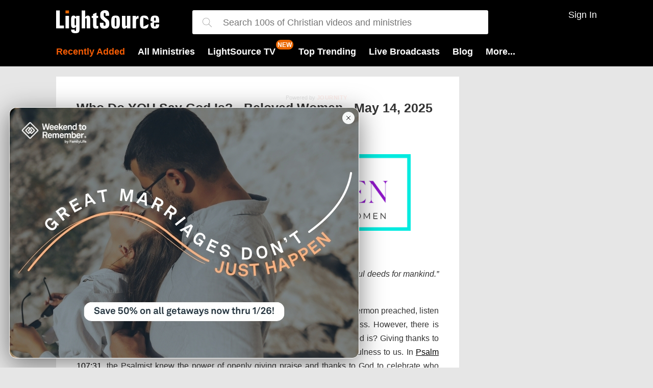

--- FILE ---
content_type: text/html; charset=utf-8
request_url: https://t.journity.com/?d=5ed73bc9-ca13-4996-954a-b3224490224d&f=3967018572
body_size: 429
content:

<html>
  <body>
    <script>
     if (window.document.readyState !== "loading") {
        window.parent.postMessage({
          localId: "5ed73bc9-ca13-4996-954a-b3224490224d",
          globalId: "70643251-bbf6-4f90-871b-817a6b29b177"
        }, "*")
     } else {
      window.addEventListener("DOMContentLoaded", function() {
        window.parent.postMessage({
          localId: "5ed73bc9-ca13-4996-954a-b3224490224d",
          globalId: "70643251-bbf6-4f90-871b-817a6b29b177"
        }, "*")
      }, false)
     }
    </script>
  </body>
</html>




--- FILE ---
content_type: text/javascript
request_url: https://live.rezync.com/sync?c=16b6410431b6374e780104abb0443ca8&p=61ddc6aac2811775cc68dc2227e8a213&k=salemwebnetwork-pixel-7570&zmpID=salemwebnetwork&custom1=devo-article-no-show-11826368&custom2=lightsource&custom3=devo-article-no-show
body_size: 1058
content:
(async function () {


var s = document.createElement('script'); s.text = '(function() { var SITEID=\'salemwebnetwork\';\n(function(b, t, r, a, i, n) {\n    b[\'bt\']=b[\'bt\'] || function() {\n        (b[\'_bt\']=b[\'_bt\']||[]).push(arguments);\n    },\n    i = t.createElement(r),\n    n = t.getElementsByTagName(r)[0];\n    i.async = 1;\n    i.src = a;\n    n.parentNode.insertBefore(i, n);\n})(\n    window,\n    document,\n    \'script\',\n 	\'https://cdn.boomtrain.com/p13n/\'+SITEID+\'/p13n.min.js\'\n);\nbt(\'initialize\', SITEID, {externalIds: {zync: \'15ef4665-657b-47e6-b6fb-269bb05f12b6:1769126422.7534344\'}});\n\n\nbt(\'track\', \'viewed\', {id:\'devo-article-no-show-11826368\',resourceType:\'devo-article-no-show\',url:window.location.href,brand:\'lightsource\'}); })();'; document.body.appendChild(s);







})();

--- FILE ---
content_type: text/javascript
request_url: https://s1.journity.com/p?q=5ed73bc9-ca13-4996-954a-b3224490224d&a=lightsource.com&c=mdfgykxcna7v
body_size: 204
content:
mdfgykxcna7v({"aid":"lightsource.com","did":"5ed73bc9-ca13-4996-954a-b3224490224d","lifetime":{"first_seen":"2026-01-23T00:00:24+0000","last_seen":"2026-01-23T00:00:24+0000"},"identity":{"birthday":null},"session":{"city":"Fairfield","continent":"North America","country":"United States","ip_address":"3.15.204.109","lat":"41.1412","long":"-73.2637","postal":"06828","region":"Connecticut"}},{})